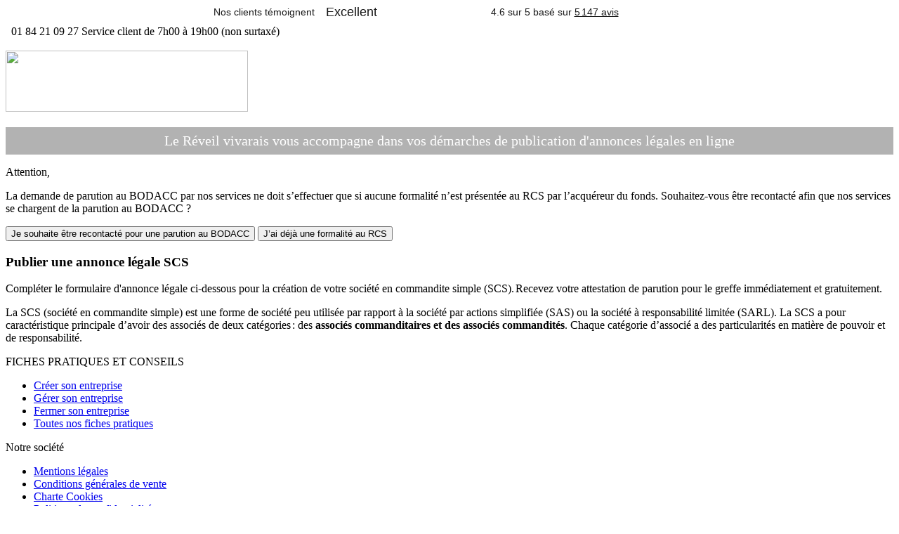

--- FILE ---
content_type: text/html; charset=UTF-8
request_url: https://www.annonces-legales.fr/lp/le-reveil-vivarais/constitution-societe-commerciale/constitution-scs
body_size: 4432
content:
<!DOCTYPE html>
<html lang="fr"     itemscope itemtype="https://schema.org/FAQPage"
    >
<head>
    <meta charset="UTF-8">
    <meta name="viewport" content="width=device-width, initial-scale=1">
    <title>Le Réveil vivarais  - Publiez votre Annonce Légale en Ligne</title>
        <meta name="description" content="Le Réveil vivarais vous accompagne dans vos démarches de publication d&#039;annonces légales en ligne" />
<meta name="robots" content="noindex, follow" />
<link href="/constitution-societe-commerciale/constitution-scs" rel="canonical" />
    
        <link rel="icon" href="/build/images/favicon-b2c.ico">
    <link rel="stylesheet" href="/build/app.e93ae18b.css">

    <link rel="preconnect" href="https://fonts.googleapis.com">
    <link rel="preconnect" href="https://fonts.gstatic.com" crossorigin>
    <link href="https://fonts.googleapis.com/css2?family=Open+Sans:ital,wght@0,300;0,400;0,500;0,600;0,700;0,800;1,300;1,400;1,500;1,600;1,700;1,800&display=swap" rel="stylesheet">
            
                <!-- Google Tag Manager -->
        <script type="text/javascript">
            window.GTM_ENABLED = true;
            (function(w,d,s,l,i){w[l]=w[l]||[];w[l].push({'gtm.start':
            new Date().getTime(),event:'gtm.js'});var f=d.getElementsByTagName(s)[0],
            j=d.createElement(s),dl=l!='dataLayer'?'&l='+l:'';j.async=true;j.src=
            'https://www.googletagmanager.com/gtm.js?id='+i+dl;f.parentNode.insertBefore(j,f);
            })(window,document,'script','dataLayer', 'GTM-5VRJC3F');
        </script>
        <!-- End Google Tag Manager -->
        <!-- Google Tag Manager (noscript) -->
        <noscript><iframe src="https://www.googletagmanager.com/ns.html?id=GTM-5VRJC3F"
                          height="0" width="0" style="display:none;visibility:hidden"></iframe></noscript>
        <!-- End Google Tag Manager (noscript) -->
        </head>
<body>

<script type="text/javascript">
    window.sentryDSN = "";
    window.sentryENV = "prod";
</script>
<script src="/build/error-logging.8d3718fc.js"></script>

<main class="main " role="main" id="main">
                <!-- TrustBox script -->
<script type="text/javascript" src="//widget.trustpilot.com/bootstrap/v5/tp.widget.bootstrap.min.js" async=""></script>
<!-- End TrustBox script -->
<section>
<div class="container">
<div class="mdc-layout-grid p-0">
<div class="mdc-layout-grid__inner">
<div class="mdc-layout-grid__cell mdc-layout-grid__cell--span-6-desktop mdc-layout-grid__cell--span-6-tablet text-center p-2"><!-- TrustBox widget - Horizontal -->
<div class="trustpilot-widget" data-locale="fr-FR" data-template-id="5406e65db0d04a09e042d5fc" data-businessunit-id="4ec4d40d0000640005118e79" data-style-height="28px" data-style-width="100%" data-theme="light"><a href="https://fr.trustpilot.com/review/www.annonces-legales.fr" target="_blank" rel="noopener">Trustpilot</a></div>
<!-- End TrustBox widget --></div>
<div class="mdc-layout-grid__cell mdc-layout-grid__cell--span-6-desktop mdc-layout-grid__cell--span-6-tablet">
<div class="mdc-typography--subtitle2 text-left text-left-mobile m-3"><span class="circle-small-secondary"><span class="icon-baseline-call medium">&nbsp;</span></span> 01 84 21 09 27 <span class="mdc-typography--caption medium-emphasis text-right">Service client de 7h00 &agrave; 19h00&nbsp;(non surtax&eacute;)</span></div>
</div>
</div>
</div>
</div>
</section>
<section style="background-image: url('/file-storage/content/Df5BS8i3OWW67ag34Px5Y_Of68DXDC-JMqR53hkiPsM'); background-position: right center; background-repeat: no-repeat; background-size: cover;">
<div class="container">
<div class="mdc-layout-grid">
<div class="mdc-layout-grid__inner">
<div class="mdc-layout-grid__cell mdc-layout-grid__cell--span-4-desktop">&nbsp;</div>
<div class="mdc-layout-grid__cell mdc-layout-grid__cell--span-4-desktop text-center"><img src="/file-storage/content/UD7SSW-hFxYsRsLL72a_7ytEELcsOfwRratVcz7CXF4" width="345" height="87" /></div>
<div class="mdc-layout-grid__cell mdc-layout-grid__cell--span-4-desktop">&nbsp;</div>
</div>
</div>
</div>
<div style="color: white; bottom: 0; width: 100%; min-height: 25px; font-size: 20px; line-height: 25px; text-align: center; padding: 7px; background: rgba(1, 1, 1, 0.3); box-sizing: border-box;">Le R&eacute;veil vivarais vous accompagne dans vos d&eacute;marches de publication d'annonces l&eacute;gales en ligne</div>
</section>
        <section class="main-content">
        <script id="flash-messages" type="application/json">
    []
</script>
            <div id="bodacc-dialog" class="mdc-dialog">
    <div class="mdc-dialog__container">
        <div class="mdc-dialog__surface mdc-dialog__surface p-2 m-auto bodacc-modal">
            <section class="mdc-dialog__content">
                <p>Attention,</p>
                <p>La demande de parution au BODACC par nos services ne doit s’effectuer que si aucune formalité n’est présentée au RCS par l’acquéreur du fonds. Souhaitez-vous être recontacté afin que nos services se chargent de la parution au BODACC ?</p>
            </section>
            <footer class="mdc-dialog__actions border-none bg-none">
                <button type="button" class="mdc-button mdc-dialog__button mdc-dialog__actions-link"
                        data-mdc-dialog-action="accept" data-mdc-dialog-button-default>
                    <div class="mdc-button__ripple"></div>
                    <span class="mdc-button__label">Je souhaite être recontacté pour une parution au BODACC</span>
                </button>
                <button type="button" class="mdc-button mdc-dialog__button mdc-dialog__actions-link"
                        data-mdc-dialog-action="close">
                    <div class="mdc-button__ripple"></div>
                    <span class="mdc-button__label">J’ai déjà une formalité au RCS</span>
                </button>
            </footer>
        </div>
    </div>
    <div class="mdc-dialog__scrim"></div>
</div>
    <div id="b2c-order-process-container" class="main-content">
        <section class="bg-gradient-section bg-themis-gradient full-height-block">
            <div class="container">
                <div class="mdc-layout-grid">
                    <div class="mdc-layout-grid__inner">
                        <div class="mdc-layout-grid__cell mdc-layout-grid__cell--span-8-desktop mdc-layout-grid__cell--span-8-tablet bg-transparent-to-dark">
                            <h1 class="mdc-typography--headline4 primary-color form-title">Publier une annonce légale SCS</h1>
                            <p class="mdc-typography--body1"><div>
<p paraid="1486463134" paraeid="{c047fa66-f692-4e84-b28f-386612232449}{18}"><span data-contrast="auto" xml:lang="FR-FR" lang="FR-FR">Compl&eacute;ter le formulaire d'annonce l&eacute;gale ci-dessous pour la cr&eacute;ation de votre soci&eacute;t&eacute; en commandite simple (SCS). Recevez votre attestation de parution pour le greffe imm&eacute;diatement et gratuitement.</span>&nbsp;</p>
</div>
<div>
<p paraid="1537704555" paraeid="{c047fa66-f692-4e84-b28f-386612232449}{28}"><span data-contrast="auto" xml:lang="FR-FR" lang="FR-FR">La SCS (soci&eacute;t&eacute; en commandite simple) est une forme de soci&eacute;t&eacute; peu utilis&eacute;e par rapport &agrave; la soci&eacute;t&eacute; par actions simplifi&eacute;e (SAS) ou la soci&eacute;t&eacute; &agrave; responsabilit&eacute; limit&eacute;e (SARL). La SCS a pour caract&eacute;ristique principale d&rsquo;avoir des associ&eacute;s de deux cat&eacute;gories : des </span><span data-contrast="auto" xml:lang="FR-FR" lang="FR-FR"><strong>associ&eacute;s commanditaires et des associ&eacute;s commandit&eacute;s</strong></span><span data-contrast="auto" xml:lang="FR-FR" lang="FR-FR">. Chaque cat&eacute;gorie d&rsquo;associ&eacute; a des particularit&eacute;s en mati&egrave;re de pouvoir et de responsabilit&eacute;.</span></p>
</div></p>
                        </div>
                    </div>
                </div>
            </div>
        </section>
    </div>
    </section>
                <div class="footer-b2c">
<div class="mdc-layout-grid">
<div class="container">
<div class="mdc-layout-grid__inner">
<div class="mdc-layout-grid__cell mdc-layout-grid__cell--span-3-desktop mdc-layout-grid__cell--span-6-tablet">
<div class="mdc-typography--overline text-uppercase font-weight-bold surface-text m-0">FICHES PRATIQUES ET CONSEILS</div>
<ul>
<li><a class="mdc-typography--subtitle2 surface-text medium-emphasis" href="https://www.annonces-legales.fr/fiches-pratiques/creer-entreprise/" title="Cr&eacute;er son entreprise">Cr&eacute;er son entreprise</a></li>
<li><a class="mdc-typography--subtitle2 surface-text medium-emphasis" href="https://www.annonces-legales.fr/fiches-pratiques/gestion-administration/" title="G&eacute;rer son entreprise">G&eacute;rer son entreprise</a></li>
<li><a class="mdc-typography--subtitle2 surface-text medium-emphasis" href="https://www.annonces-legales.fr/fiches-pratiques/dissolution-liquidation/" title="Fermer son entreprise">Fermer son entreprise</a></li>
<li><a class="mdc-typography--subtitle2 surface-text medium-emphasis" href="https://www.annonces-legales.fr/fiches-pratiques/" title="Toutes nos fiches pratiques">Toutes nos fiches pratiques</a><a class="mdc-typography--subtitle2 surface-text medium-emphasis" href="https://www.annonces-legales.fr/guide/sarl/"></a></li>
</ul>
</div>
<div class="mdc-layout-grid__cell mdc-layout-grid__cell--span-3-desktop mdc-layout-grid__cell--span-6-tablet">
<div class="mdc-typography--overline text-uppercase font-weight-bold surface-text m-0">Notre soci&eacute;t&eacute;</div>
<ul>
<li><a class="mdc-typography--subtitle2 surface-text medium-emphasis" href="/static/mentions-legales">Mentions l&eacute;gales</a></li>
<li><a class="mdc-typography--subtitle2 surface-text medium-emphasis" href="/static/conditions-generales-de-vente">Conditions g&eacute;n&eacute;rales de vente</a></li>
<li><a class="mdc-typography--subtitle2 surface-text medium-emphasis" href="/static/charte-cookies">Charte Cookies</a></li>
<li><a class="mdc-typography--subtitle2 surface-text medium-emphasis" href="/static/politique-de-confidentialite">Politique de confidentialit&eacute;</a></li>
<li><a class="mdc-typography--subtitle2 surface-text medium-emphasis" href="https://lesechos-privacy.my.onetrust.com/webform/73104260-984b-47d8-a95a-60a0fa8a1ef0/c4468dad-9857-4980-84d8-159b421631e9" rel="nofollow">Exercer vos droits RGPD</a></li>
<li><a class="mdc-typography--subtitle2 surface-text medium-emphasis" href="/static/reglementation">R&eacute;glementation l&eacute;gale</a></li>
<li><a class="mdc-typography--subtitle2 surface-text medium-emphasis" href="javascript:Didomi.preferences.show()">Gérer mes consentements</a></li>
</ul>
</div>
<div class="mdc-layout-grid__cell mdc-layout-grid__cell--span-3-desktop mdc-layout-grid__cell--span-6-tablet">
<div class="mdc-typography--overline text-uppercase font-weight-bold surface-text m-0">Acc&egrave;s rapides</div>
<ul>
<li><a class="mdc-typography--subtitle2 surface-text medium-emphasis" href="/signup/">Espace pro</a></li>
<li><a class="mdc-typography--subtitle2 surface-text medium-emphasis" href="https://www.annonces-legales.fr/actualite/">Actualit&eacute;s formalit&eacute;s</a></li>
<li><a class="mdc-typography--subtitle2 surface-text medium-emphasis" href="https://www.annonces-legales.fr/faq/">Foire aux questions</a></li>
<li><a class="mdc-typography--subtitle2 surface-text medium-emphasis" href="/static/partenaires">Nos partenaires</a></li>
<li><a class="mdc-typography--subtitle2 surface-text medium-emphasis" href="https://www.annonces-legales.fr/contact/">Contacter notre Service client</a></li>
</ul>
</div>
<div class="mdc-layout-grid__cell mdc-layout-grid__cell--span-3-desktop mdc-layout-grid__cell--span-6-tablet text-center-mobile">
<div class="text-center"><img class="footer-b2c-logo" src="/build/images/logo-bw.png" alt="logo" /></div>
<div class="mdc-typography--caption text-center surface-text">A vos c&ocirc;t&eacute;s pour la publication<br />de vos annonces l&eacute;gales</div>
</div>
<div class="mdc-layout-grid__cell mdc-layout-grid__cell--span-12-desktop mdc-layout-grid__cell--span-12-tablet text-center-mobile">
<div class="footer-b2c-copyright mdc-typography--caption text-center surface-text disabled-emphasis">&copy; Copyright 2025 Annonces l&eacute;gales - Les Echos Le Parisien Services. Tous droits r&eacute;serv&eacute;s.</div>
</div>
</div>
</div>
</div>
</div>
    </main>

<script id="global-parameters" type="application/json">
    {"timezone":"Europe\/Paris","isAutocompletionEnabled":true,"section":"b2c","formId":54,"formName":"Constitution SCS","orderType":"B2C","creationMode":"form","clientId":null,"landingPageDomainName":"le-reveil-vivarais"}
</script>



<script src="/bundles/fosjsrouting/js/router.min.js"></script>
<script src="/js/routing?callback=fos.Router.setData"></script>
<script src="/bundles/bazingajstranslation/js/translator.min.js"></script>
<script src="https://www.annonces-legales.fr/translations"></script>
<script src="/build/runtime.b9753662.js"></script>
<script src="/build/common.ea4d64ae.js"></script>

    
    <script src="/build/b2c-order-process.aa16ad17.js"></script>
    <script src="/build/b2c-op-header.ad4295d6.js"></script>
    <script src="/build/b2c-go-to-main-page-confirmation.1ad607ff.js"></script>
        <script>
        const acc = document.querySelectorAll('.accordion');

        acc.forEach(item => {
            const itemHead = item.querySelector('.material-expansion-panel-summary');
            itemHead.addEventListener('click', () => {
                item.classList.toggle('expanded');
                const panel = item.querySelector('.panel');
                const allPanels = document.querySelectorAll('.panel');

                allPanels.forEach(p => {
                    if (p !== panel) {
                        p.style.maxHeight = null;
                        p.parentNode.classList.remove('expanded');
                    }
                });

                panel.style.maxHeight = panel.style.maxHeight ? null : panel.scrollHeight + 'px';
            });
        });
    </script>
    
    <script src="/build/burger-menu.ba074ccd.js"></script>
<!-- Cookie Policy -->
<script type="text/javascript">window.gdprAppliesGlobally=true;
  (function(){function n(){if(!window.frames.__cmpLocator){if(document.body&&document.body.firstChild){var e=document.body;var t=document.createElement("iframe");t.style.display="none";t.name="__cmpLocator";t.title="cmpLocator";e.insertBefore(t,e.firstChild)}else{setTimeout(n,5)}}}function e(e,t,n){if(typeof n!=="function"){return}
    if(!window.__cmpBuffer){window.__cmpBuffer=[]}if(e==="ping"){n({gdprAppliesGlobally:window.gdprAppliesGlobally,cmpLoaded:false},true)}else{window.__cmpBuffer.push({command:e,parameter:t,callback:n})}}e.stub=true;function t(r){if(!window.__cmp||window.__cmp.stub!==true){return}if(!r.data){return}var a=typeof r.data==="string";var e;try{e=a?JSON.parse(r.data):r.data}catch(t){return}if(e.__cmpCall){var o=e.__cmpCall;window.__cmp(o.command,o.parameter,function(e,t){var n={__cmpReturn:{returnValue:e,success:t,callId:o.callId}};r.source.postMessage(a?JSON.stringify(n):n,"*")})}}if(typeof window.__cmp!=="function"){window.__cmp=e;if(window.addEventListener){window.addEventListener("message",t,false)}else{window.attachEvent("onmessage",t)}}n()})();(function(e){var t=document.createElement("script");t.id="spcloader";t.type="text/javascript";t.async=true;t.src="https://sdk.privacy-center.org/"+e+"/loader.js?target="+document.location.hostname;t.charset="utf-8";var n=document.getElementsByTagName("script")[0];
    n.parentNode.insertBefore(t,n)})("d8858123-0743-425d-a389-f847cb88472d");
</script>
<!-- End Cookie Policy -->

</body>
</html>


--- FILE ---
content_type: application/javascript
request_url: https://www.annonces-legales.fr/js/routing?callback=fos.Router.setData
body_size: 1705
content:
/**/fos.Router.setData({"base_url":"","routes":{"visual_craft_jal_dashboard_v2_show":{"tokens":[["text","\/v2\/dashboard\/"]],"defaults":[],"requirements":[],"hosttokens":[],"methods":[],"schemes":[]},"visual_craft_jal_dashboard_v2_document_download":{"tokens":[["text","\/download"],["variable","\/","[^\/]++","documentType",true],["variable","\/","[^\/]++","orderReference",true],["text","\/v2\/document"]],"defaults":[],"requirements":[],"hosttokens":[],"methods":[],"schemes":[]},"visual_craft_jal_dashboard_v2_order_search":{"tokens":[["text","\/api\/v2\/dashboard\/order-search"]],"defaults":[],"requirements":[],"hosttokens":[],"methods":["GET"],"schemes":[]},"visual_craft_jal_dashboard_v2_order_details":{"tokens":[["text","\/details"],["variable","\/","[^\/]++","orderReference",true],["text","\/api\/v2\/order"]],"defaults":[],"requirements":[],"hosttokens":[],"methods":["GET"],"schemes":[]},"visual_craft_jal_dashboard_v2_order_cancel":{"tokens":[["text","\/cancel"],["variable","\/","[^\/]++","orderReference",true],["text","\/api\/v2\/order"]],"defaults":[],"requirements":[],"hosttokens":[],"methods":["POST"],"schemes":[]},"bazinga_jstranslation_js":{"tokens":[["variable",".","js|json","_format",true],["variable","\/","[\\w]+","domain",true],["text","\/translations"]],"defaults":{"domain":"messages","_format":"js"},"requirements":{"_format":"js|json","domain":"[\\w]+"},"hosttokens":[],"methods":["GET"],"schemes":[]},"visual_craft_jal_inbound_api_post":{"tokens":[["variable","\/","[^\/]++","type",true],["text","\/inbound-api\/v1"]],"defaults":[],"requirements":[],"hosttokens":[],"methods":["POST"],"schemes":[]},"get_form_list":{"tokens":[["text","\/api\/v1\/form\/list"]],"defaults":[],"requirements":[],"hosttokens":[],"methods":["GET"],"schemes":[]},"get_form":{"tokens":[["variable","\/","[^\/]++","form",true],["text","\/api\/v1\/form"]],"defaults":[],"requirements":[],"hosttokens":[],"methods":["GET"],"schemes":[]},"get_department_list":{"tokens":[["text","\/api\/v1\/department\/list"]],"defaults":[],"requirements":[],"hosttokens":[],"methods":["GET"],"schemes":[]},"get_publication_department_list":{"tokens":[["text","\/api\/v1\/publication-department\/list"]],"defaults":[],"requirements":[],"hosttokens":[],"methods":["GET"],"schemes":[]},"get_publication_filter_newspaper_list":{"tokens":[["text","\/api\/v1\/publication-filter\/newspaper\/list"]],"defaults":[],"requirements":[],"hosttokens":[],"methods":["GET"],"schemes":[]},"get_department":{"tokens":[["variable","\/","[^\/]++","department",true],["text","\/api\/v1\/department"]],"defaults":[],"requirements":[],"hosttokens":[],"methods":["GET"],"schemes":[]},"get_department_by_zip":{"tokens":[["text","\/api\/v1\/department\/by\/zip"]],"defaults":[],"requirements":[],"hosttokens":[],"methods":["GET"],"schemes":[]},"get_department_average_price":{"tokens":[["text","\/average-price"],["variable","\/","[^\/]++","order",true],["text","\/api\/v1\/department"]],"defaults":[],"requirements":[],"hosttokens":[],"methods":["GET"],"schemes":[]},"get_marketing-form-category_list":{"tokens":[["text","\/api\/v1\/marketing-form-category\/list"]],"defaults":[],"requirements":[],"hosttokens":[],"methods":["GET"],"schemes":[]},"get_greffe_list":{"tokens":[["text","\/api\/v1\/greffe\/list"]],"defaults":[],"requirements":[],"hosttokens":[],"methods":["GET"],"schemes":[]},"get_greffe_by_zip":{"tokens":[["text","\/api\/v1\/greffe\/by\/zip"]],"defaults":[],"requirements":[],"hosttokens":[],"methods":["GET"],"schemes":[]},"get_greffe_by_department":{"tokens":[["text","\/api\/v1\/greffe\/by\/department"]],"defaults":[],"requirements":[],"hosttokens":[],"methods":["GET"],"schemes":[]},"get_newspaper_list":{"tokens":[["text","\/api\/v1\/newspaper\/list"]],"defaults":[],"requirements":[],"hosttokens":[],"methods":["GET"],"schemes":[]},"get_newspaper_by_department":{"tokens":[["text","\/api\/v1\/newspaper\/by\/department"]],"defaults":[],"requirements":[],"hosttokens":[],"methods":["GET"],"schemes":[]},"get_newspaper":{"tokens":[["variable","\/","[^\/]++","newspaper",true],["text","\/api\/v1\/newspaper"]],"defaults":[],"requirements":[],"hosttokens":[],"methods":["GET"],"schemes":[]},"get_country_list":{"tokens":[["text","\/api\/v1\/country\/list"]],"defaults":[],"requirements":[],"hosttokens":[],"methods":["GET"],"schemes":[]},"post_order":{"tokens":[["text","\/api\/v1\/order"]],"defaults":[],"requirements":[],"hosttokens":[],"methods":["POST"],"schemes":[]},"post_order_special_publication":{"tokens":[["text","\/special-publication"],["variable","\/","[^\/]++","order",true],["text","\/api\/v1\/order"]],"defaults":[],"requirements":[],"hosttokens":[],"methods":["POST"],"schemes":[]},"get_order":{"tokens":[["variable","\/","[^\/]++","order",true],["text","\/api\/v1\/order"]],"defaults":[],"requirements":[],"hosttokens":[],"methods":["GET"],"schemes":[]},"patch_order":{"tokens":[["variable","\/","[^\/]++","order",true],["text","\/api\/v1\/order"]],"defaults":[],"requirements":[],"hosttokens":[],"methods":["PATCH"],"schemes":[]},"delete_order":{"tokens":[["variable","\/","[^\/]++","order",true],["text","\/api\/v1\/order"]],"defaults":[],"requirements":[],"hosttokens":[],"methods":["DELETE"],"schemes":[]},"post_b2b-order":{"tokens":[["text","\/api\/v1\/b2b-order"]],"defaults":[],"requirements":[],"hosttokens":[],"methods":["POST"],"schemes":[]},"post_b2b-order_special_publication":{"tokens":[["text","\/special-publication"],["variable","\/","[^\/]++","order",true],["text","\/api\/v1\/b2b-order"]],"defaults":[],"requirements":[],"hosttokens":[],"methods":["POST"],"schemes":[]},"get_b2b-order":{"tokens":[["variable","\/","[^\/]++","order",true],["text","\/api\/v1\/b2b-order"]],"defaults":[],"requirements":[],"hosttokens":[],"methods":["GET"],"schemes":[]},"patch_b2b-order":{"tokens":[["variable","\/","[^\/]++","order",true],["text","\/api\/v1\/b2b-order"]],"defaults":[],"requirements":[],"hosttokens":[],"methods":["PATCH"],"schemes":[]},"patch_b2b-order_client_valid":{"tokens":[["text","\/client\/valid"],["variable","\/","[^\/]++","order",true],["text","\/api\/v1\/b2b-order"]],"defaults":[],"requirements":[],"hosttokens":[],"methods":["PATCH"],"schemes":[]},"post_b2b-order_estimate":{"tokens":[["text","\/estimate"],["variable","\/","[^\/]++","order",true],["text","\/api\/v1\/b2b-order"]],"defaults":[],"requirements":[],"hosttokens":[],"methods":["POST"],"schemes":[]},"delete_b2b-order":{"tokens":[["variable","\/","[^\/]++","order",true],["text","\/api\/v1\/b2b-order"]],"defaults":[],"requirements":[],"hosttokens":[],"methods":["DELETE"],"schemes":[]},"get_b2b-order_details":{"tokens":[["text","\/details"],["variable","\/","[^\/]++","order",true],["text","\/api\/v1\/b2b-order"]],"defaults":[],"requirements":[],"hosttokens":[],"methods":["GET"],"schemes":[]},"patch_b2b_order_demandeur":{"tokens":[["text","\/demandeur"],["variable","\/","[^\/]++","order",true],["text","\/api\/v1\/b2b-order"]],"defaults":[],"requirements":[],"hosttokens":[],"methods":["PATCH"],"schemes":[]},"get_my-profile":{"tokens":[["text","\/api\/v1\/b2b\/my-profile"]],"defaults":[],"requirements":[],"hosttokens":[],"methods":["GET"],"schemes":[]},"patch_my-profile":{"tokens":[["text","\/api\/v1\/b2b\/my-profile"]],"defaults":[],"requirements":[],"hosttokens":[],"methods":["PATCH"],"schemes":[]},"admin_file_pdf_list":{"tokens":[["text","\/api\/v1\/file\/pdf\/list\/admin"]],"defaults":[],"requirements":[],"hosttokens":[],"methods":["GET"],"schemes":[]},"post_file":{"tokens":[["text","\/api\/v1\/file"]],"defaults":[],"requirements":[],"hosttokens":[],"methods":["POST"],"schemes":[]},"delete_file":{"tokens":[["variable","\/","[^\/]++","file",true],["text","\/api\/v1\/file"]],"defaults":[],"requirements":[],"hosttokens":[],"methods":["DELETE"],"schemes":[]},"post_clients":{"tokens":[["text","\/api\/v1\/b2b\/my-profile\/clients"]],"defaults":[],"requirements":[],"hosttokens":[],"methods":["POST"],"schemes":[]},"patch_clients":{"tokens":[["variable","\/","[^\/]++","client",true],["text","\/api\/v1\/b2b\/my-profile\/clients"]],"defaults":[],"requirements":[],"hosttokens":[],"methods":["PATCH"],"schemes":[]},"get_clients":{"tokens":[["text","\/api\/v1\/b2b\/my-profile\/clients"]],"defaults":[],"requirements":[],"hosttokens":[],"methods":["GET"],"schemes":[]},"get_clients_by_filter":{"tokens":[["text","\/api\/v1\/b2b\/my-profile\/clients\/by\/filter"]],"defaults":[],"requirements":[],"hosttokens":[],"methods":["GET"],"schemes":[]},"post_order_product":{"tokens":[["text","\/product"],["variable","\/","[^\/]++","order",true],["text","\/api\/v1\/order"]],"defaults":[],"requirements":[],"hosttokens":[],"methods":["POST"],"schemes":[]},"patch_order_product":{"tokens":[["variable","\/","[^\/]++","product",true],["text","\/product"],["variable","\/","[^\/]++","order",true],["text","\/api\/v1\/order"]],"defaults":[],"requirements":[],"hosttokens":[],"methods":["PATCH"],"schemes":[]},"delete_order_product":{"tokens":[["variable","\/","[^\/]++","product",true],["text","\/product"],["variable","\/","[^\/]++","order",true],["text","\/api\/v1\/order"]],"defaults":[],"requirements":[],"hosttokens":[],"methods":["DELETE"],"schemes":[]},"get_order_product_list":{"tokens":[["text","\/product\/list"],["variable","\/","[^\/]++","order",true],["text","\/api\/v1\/order"]],"defaults":[],"requirements":[],"hosttokens":[],"methods":["GET"],"schemes":[]},"get_order_special_publication_list":{"tokens":[["text","\/special-publication\/list"],["variable","\/","[^\/]++","order",true],["text","\/api\/v1\/order"]],"defaults":[],"requirements":[],"hosttokens":[],"methods":["GET"],"schemes":[]},"post_b2b-order_product":{"tokens":[["text","\/product"],["variable","\/","[^\/]++","order",true],["text","\/api\/v1\/b2b-order"]],"defaults":[],"requirements":[],"hosttokens":[],"methods":["POST"],"schemes":[]},"patch_b2b-order_product":{"tokens":[["variable","\/","[^\/]++","product",true],["text","\/product"],["variable","\/","[^\/]++","order",true],["text","\/api\/v1\/b2b-order"]],"defaults":[],"requirements":[],"hosttokens":[],"methods":["PATCH"],"schemes":[]},"delete_b2b-order_product":{"tokens":[["variable","\/","[^\/]++","product",true],["text","\/product"],["variable","\/","[^\/]++","order",true],["text","\/api\/v1\/b2b-order"]],"defaults":[],"requirements":[],"hosttokens":[],"methods":["DELETE"],"schemes":[]},"get_b2b-order_product_list":{"tokens":[["text","\/product\/list"],["variable","\/","[^\/]++","order",true],["text","\/api\/v1\/b2b-order"]],"defaults":[],"requirements":[],"hosttokens":[],"methods":["GET"],"schemes":[]},"get_b2b-order_special_publication_list":{"tokens":[["text","\/special-publication\/list"],["variable","\/","[^\/]++","order",true],["text","\/api\/v1\/b2b-order"]],"defaults":[],"requirements":[],"hosttokens":[],"methods":["GET"],"schemes":[]},"get_client":{"tokens":[["variable","\/","[^\/]++","b2BClient",true],["text","\/api\/v1\/b2b\/client"]],"defaults":[],"requirements":[],"hosttokens":[],"methods":["GET"],"schemes":[]},"visual_craft_jal_api_b2b_ordering_order_search":{"tokens":[["text","\/api\/v1\/b2b\/ordering\/order-search"]],"defaults":[],"requirements":[],"hosttokens":[],"methods":["GET"],"schemes":[]},"visual_craft_jal_api_b2b_ordering_order_search_filter_values":{"tokens":[["text","\/api\/v1\/b2b\/ordering\/search-filter-values"]],"defaults":[],"requirements":[],"hosttokens":[],"methods":["GET"],"schemes":[]},"visual_craft_jal_api_b2b_ordering_statistics":{"tokens":[["text","\/api\/v1\/b2b\/ordering\/statistics"]],"defaults":[],"requirements":[],"hosttokens":[],"methods":["GET"],"schemes":[]},"visual_craft_jal_api_b2b_ordering_statistics_chart_data":{"tokens":[["text","\/api\/v1\/b2b\/ordering\/statistics\/chart-data"]],"defaults":[],"requirements":[],"hosttokens":[],"methods":["GET"],"schemes":[]},"visual_craft_jal_api_partner_ordering_order_search":{"tokens":[["text","\/api\/v1\/partner\/ordering\/order-search"]],"defaults":[],"requirements":[],"hosttokens":[],"methods":["GET"],"schemes":[]},"visual_craft_jal_api_partner_ordering_order_search_filter_values":{"tokens":[["text","\/api\/v1\/partner\/ordering\/search-filter-values"]],"defaults":[],"requirements":[],"hosttokens":[],"methods":["GET"],"schemes":[]},"visual_craft_jal_api_partner_ordering_statistics":{"tokens":[["text","\/api\/v1\/partner\/ordering\/statistics"]],"defaults":[],"requirements":[],"hosttokens":[],"methods":["GET"],"schemes":[]},"visual_craft_jal_api_partner_ordering_statistics_chart_data":{"tokens":[["text","\/api\/v1\/partner\/ordering\/statistics\/chart-data"]],"defaults":[],"requirements":[],"hosttokens":[],"methods":["GET"],"schemes":[]},"get_bpc_newspaper_list":{"tokens":[["text","\/newspaper\/list"],["variable","\/","[^\/]++","order",true],["text","\/api\/v1\/bpc"]],"defaults":[],"requirements":[],"hosttokens":[],"methods":["GET"],"schemes":[]},"get_bpc_deal_list":{"tokens":[["text","\/api\/v1\/bpc\/deal\/list"]],"defaults":[],"requirements":[],"hosttokens":[],"methods":["GET"],"schemes":[]},"post_recovery-password":{"tokens":[["text","\/api\/v1\/recovery-password"]],"defaults":[],"requirements":[],"hosttokens":[],"methods":["POST"],"schemes":[]},"get_key-account":{"tokens":[["variable","\/","[^\/]++","keyAccount",true],["text","\/api\/v1\/b2b\/key-account"]],"defaults":[],"requirements":[],"hosttokens":[],"methods":["GET"],"schemes":[]},"get_key-account_profile_list":{"tokens":[["text","\/profile\/list"],["variable","\/","[^\/]++","keyAccount",true],["text","\/api\/v1\/b2b\/key-account"]],"defaults":[],"requirements":[],"hosttokens":[],"methods":["GET"],"schemes":[]},"visual_craft_jal_api_b2b_ordering_order_export_info":{"tokens":[["text","\/api\/v1\/b2b\/ordering\/orders-export-info"]],"defaults":[],"requirements":[],"hosttokens":[],"methods":["GET"],"schemes":[]},"visual_craft_jal_api_b2b_ordering_export_invoices":{"tokens":[["text","\/api\/v1\/b2b\/ordering\/export\/invoices"]],"defaults":[],"requirements":[],"hosttokens":[],"methods":["GET"],"schemes":[]},"visual_craft_jal_api_b2b_ordering_export_proof_certificates":{"tokens":[["text","\/api\/v1\/b2b\/ordering\/export\/proof-certificates"]],"defaults":[],"requirements":[],"hosttokens":[],"methods":["GET"],"schemes":[]},"get_city_list":{"tokens":[["text","\/api\/v1\/city\/list"]],"defaults":[],"requirements":[],"hosttokens":[],"methods":["GET"],"schemes":[]},"delete_saved-method":{"tokens":[["variable","\/","[^\/]++","savedMethod",true],["text","\/api\/v1\/b2b\/saved-method"]],"defaults":[],"requirements":[],"hosttokens":[],"methods":["DELETE"],"schemes":[]},"visual_craft_jal_api_hlex":{"tokens":[["variable","\/","[^\/]++","token",true],["text","\/api\/v1\/hlex"]],"defaults":[],"requirements":[],"hosttokens":[],"methods":["POST"],"schemes":[]},"get_department_newspaper_list":{"tokens":[["text","\/newspaper\/list"],["variable","\/","[^\/]++","department",true],["text","\/api\/v1"]],"defaults":[],"requirements":[],"hosttokens":[],"methods":["GET"],"schemes":[]},"visual_craft_jal_api_proof_certificate_file_content":{"tokens":[["variable","\/","[^\/]++","token",true],["text","\/api\/v1\/proof-certificate\/content"]],"defaults":[],"requirements":[],"hosttokens":[],"methods":[],"schemes":[]},"visual_craft_jal_api_test_session_get_current":{"tokens":[["text","\/api\/v1\/test-session\/get"]],"defaults":[],"requirements":[],"hosttokens":[],"methods":["GET"],"schemes":[]},"visual_craft_jal_api_test_session_start_new":{"tokens":[["text","\/api\/v1\/test-session\/start"]],"defaults":[],"requirements":[],"hosttokens":[],"methods":["POST"],"schemes":[]},"visual_craft_jal_api_test_session_stop":{"tokens":[["text","\/api\/v1\/test-session\/stop"]],"defaults":[],"requirements":[],"hosttokens":[],"methods":["POST"],"schemes":[]},"visual_craft_jal_api_test_session_search":{"tokens":[["text","\/api\/v1\/test-session\/search"]],"defaults":[],"requirements":[],"hosttokens":[],"methods":["GET"],"schemes":[]},"visual_craft_jal_api_test_session_profile_search":{"tokens":[["text","\/api\/v1\/test-session\/profile\/search"]],"defaults":[],"requirements":[],"hosttokens":[],"methods":["GET"],"schemes":[]},"visual_craft_jal_api_test_session_export":{"tokens":[["variable","\/","[^\/]++","testSession",true],["text","\/api\/v1\/test-session\/export"]],"defaults":[],"requirements":[],"hosttokens":[],"methods":["GET"],"schemes":[]},"visual_craft_jal_api_siren_autocomplete":{"tokens":[["text","\/api\/v1\/siren\/search"]],"defaults":[],"requirements":[],"hosttokens":[],"methods":["GET"],"schemes":[]},"post_b2b_order_convert_to_aggregated":{"tokens":[["text","\/convertToAggregatedOrderAction"],["variable","\/","[^\/]++","order",true],["text","\/api\/v1\/b2b-order"]],"defaults":[],"requirements":[],"hosttokens":[],"methods":["POST"],"schemes":[]},"post_b2b_order_convert_to_free_typing":{"tokens":[["text","\/api\/v1\/b2b-order\/convertToFreeTyping"]],"defaults":[],"requirements":[],"hosttokens":[],"methods":["POST"],"schemes":[]},"visual_craft_jal_file_storage_content":{"tokens":[["variable","\/","[^\/]++","token",true],["text","\/file-storage\/content"]],"defaults":[],"requirements":[],"hosttokens":[],"methods":[],"schemes":[]},"visual_craft_jal_b2b_payment_prepare":{"tokens":[["variable","\/","[^\/]++","token",true],["text","\/payment\/prepare"]],"defaults":[],"requirements":[],"hosttokens":[["text","pro.annonces-legales.fr"]],"methods":[],"schemes":[]},"visual_craft_jal_b2b_dashboard_show":{"tokens":[["text","\/"]],"defaults":[],"requirements":[],"hosttokens":[["text","pro.annonces-legales.fr"]],"methods":[],"schemes":[]},"visual_craft_jal_b2b_profile_recovery_password":{"tokens":[["text","\/recovery-password"]],"defaults":[],"requirements":[],"hosttokens":[["text","pro.annonces-legales.fr"]],"methods":[],"schemes":[]},"visual_craft_jal_b2b_clients_edit":{"tokens":[["variable","\/","[^\/]++","id",true],["text","\/clients\/edit"]],"defaults":[],"requirements":[],"hosttokens":[["text","pro.annonces-legales.fr"]],"methods":[],"schemes":[]},"visual_craft_jal_b2b_clients_export":{"tokens":[["text","\/clients\/export"]],"defaults":[],"requirements":[],"hosttokens":[["text","pro.annonces-legales.fr"]],"methods":[],"schemes":[]},"visual_craft_jal_b2b_export_orders":{"tokens":[["text","\/export\/orders"]],"defaults":[],"requirements":[],"hosttokens":[["text","pro.annonces-legales.fr"]],"methods":["GET"],"schemes":[]},"visual_craft_jal_partner_export_orders":{"tokens":[["text","\/export\/partner-orders"]],"defaults":[],"requirements":[],"hosttokens":[["text","pro.annonces-legales.fr"]],"methods":["GET"],"schemes":[]},"visual_craft_jal_statistic_export_orders":{"tokens":[["text","\/export\/orders\/statistic"]],"defaults":[],"requirements":[],"hosttokens":[["text","pro.annonces-legales.fr"]],"methods":["GET"],"schemes":[]},"app_login":{"tokens":[["text","\/login"]],"defaults":[],"requirements":[],"hosttokens":[["text","pro.annonces-legales.fr"]],"methods":[],"schemes":[]},"visual_craft_jal_b2b_order_force_publication":{"tokens":[["variable","\/","[^\/]++","order",true],["text","\/order\/force-publication"]],"defaults":[],"requirements":[],"hosttokens":[["text","pro.annonces-legales.fr"]],"methods":["POST"],"schemes":[]},"visual_craft_jal_b2b_form_show":{"tokens":[["variable","\/","step-\\d","step",true],["variable","\/","[^\/]++","creationMode",true],["variable","\/","[^\/]++","form_slug",true],["variable","\/","[^\/]++","category_slug",true]],"defaults":{"step":null},"requirements":{"step":"step-\\d"},"hosttokens":[["text","pro.annonces-legales.fr"]],"methods":[],"schemes":[]},"visual_craft_jal_b2b_form_free_typing_show":{"tokens":[["variable","\/","step-\\d","step",true],["text","\/free-typing"]],"defaults":{"step":null},"requirements":{"step":"step-\\d"},"hosttokens":[["text","pro.annonces-legales.fr"]],"methods":[],"schemes":[]},"visual_craft_jal_b2b_marketing_form_category_list":{"tokens":[["variable","\/","[^\/]++","creationMode",true],["text","\/choisir-votre-journal"]],"defaults":[],"requirements":[],"hosttokens":[["text","pro.annonces-legales.fr"]],"methods":[],"schemes":[]},"visual_craft_jal_b2b_statistics_show":{"tokens":[["text","\/statistics"]],"defaults":[],"requirements":[],"hosttokens":[["text","pro.annonces-legales.fr"]],"methods":[],"schemes":[]},"visual_craft_jal_test_dashboard_show":{"tokens":[["text","\/"]],"defaults":[],"requirements":[],"hosttokens":[["text","localhost"]],"methods":[],"schemes":[]},"test_login":{"tokens":[["text","\/login"]],"defaults":[],"requirements":[],"hosttokens":[["text","localhost"]],"methods":[],"schemes":[]},"visual_craft_jal_cms_public_page_show":{"tokens":[["variable","\/","[^\/]++","slug",true],["text","\/static"]],"defaults":[],"requirements":[],"hosttokens":[["text","www.annonces-legales.fr"]],"methods":[],"schemes":[]},"visual_craft_jal_cobrand_landing_page":{"tokens":[["text","\/choisir-votre-journal"],["variable","\/","[^\/]++","lp_slug",true],["text","\/lp"]],"defaults":[],"requirements":[],"hosttokens":[["text","www.annonces-legales.fr"]],"methods":[],"schemes":[]},"visual_craft_jal_cobrand_payment_prepare":{"tokens":[["variable","\/","[^\/]++","token",true],["text","\/prepare"],["variable","\/","[^\/]++","lp_slug",true],["text","\/lp"]],"defaults":[],"requirements":[],"hosttokens":[["text","www.annonces-legales.fr"]],"methods":[],"schemes":[]},"visual_craft_jal_payment_prepare":{"tokens":[["variable","\/","[^\/]++","token",true],["text","\/payment\/prepare"]],"defaults":[],"requirements":[],"hosttokens":[["text","www.annonces-legales.fr"]],"methods":[],"schemes":[]},"visual_craft_jal_marketing_form_category_list":{"tokens":[["text","\/choisir-votre-journal"]],"defaults":[],"requirements":[],"hosttokens":[["text","www.annonces-legales.fr"]],"methods":[],"schemes":[]},"visual_craft_jal_marketing_form_category_best_price_list":{"tokens":[["text","\/publiez-une-annonce-legale"]],"defaults":[],"requirements":[],"hosttokens":[["text","www.annonces-legales.fr"]],"methods":[],"schemes":[]}},"prefix":"","host":"www.annonces-legales.fr","port":"","scheme":"https","locale":"fr"});